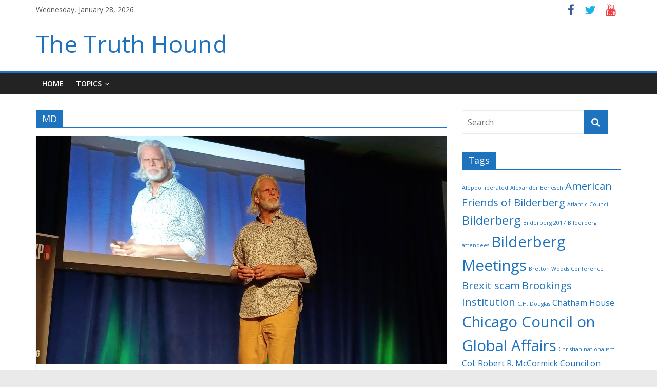

--- FILE ---
content_type: text/html; charset=UTF-8
request_url: https://www.thetruthhound.com/tag/md/
body_size: 6948
content:
<!DOCTYPE html>
<html lang="en-US">
	<head>
		<meta charset="UTF-8" />
		<meta name="viewport" content="width=device-width, initial-scale=1">
		<link rel="profile" href="http://gmpg.org/xfn/11" />
		<link rel="pingback" href="https://www.thetruthhound.com/xmlrpc.php" />
		<title>MD &#8211; The Truth Hound</title>
<meta name='robots' content='noindex,follow' />
<link rel='dns-prefetch' href='//fonts.googleapis.com' />
<link rel='dns-prefetch' href='//s.w.org' />
<link rel="alternate" type="application/rss+xml" title="The Truth Hound &raquo; Feed" href="https://www.thetruthhound.com/feed/" />
<link rel="alternate" type="application/rss+xml" title="The Truth Hound &raquo; Comments Feed" href="https://www.thetruthhound.com/comments/feed/" />
<link rel="alternate" type="application/rss+xml" title="The Truth Hound &raquo; MD Tag Feed" href="https://www.thetruthhound.com/tag/md/feed/" />
		<script type="text/javascript">
			window._wpemojiSettings = {"baseUrl":"https:\/\/s.w.org\/images\/core\/emoji\/11\/72x72\/","ext":".png","svgUrl":"https:\/\/s.w.org\/images\/core\/emoji\/11\/svg\/","svgExt":".svg","source":{"concatemoji":"https:\/\/www.thetruthhound.com\/wp-includes\/js\/wp-emoji-release.min.js?ver=4.9.8"}};
			!function(a,b,c){function d(a,b){var c=String.fromCharCode;l.clearRect(0,0,k.width,k.height),l.fillText(c.apply(this,a),0,0);var d=k.toDataURL();l.clearRect(0,0,k.width,k.height),l.fillText(c.apply(this,b),0,0);var e=k.toDataURL();return d===e}function e(a){var b;if(!l||!l.fillText)return!1;switch(l.textBaseline="top",l.font="600 32px Arial",a){case"flag":return!(b=d([55356,56826,55356,56819],[55356,56826,8203,55356,56819]))&&(b=d([55356,57332,56128,56423,56128,56418,56128,56421,56128,56430,56128,56423,56128,56447],[55356,57332,8203,56128,56423,8203,56128,56418,8203,56128,56421,8203,56128,56430,8203,56128,56423,8203,56128,56447]),!b);case"emoji":return b=d([55358,56760,9792,65039],[55358,56760,8203,9792,65039]),!b}return!1}function f(a){var c=b.createElement("script");c.src=a,c.defer=c.type="text/javascript",b.getElementsByTagName("head")[0].appendChild(c)}var g,h,i,j,k=b.createElement("canvas"),l=k.getContext&&k.getContext("2d");for(j=Array("flag","emoji"),c.supports={everything:!0,everythingExceptFlag:!0},i=0;i<j.length;i++)c.supports[j[i]]=e(j[i]),c.supports.everything=c.supports.everything&&c.supports[j[i]],"flag"!==j[i]&&(c.supports.everythingExceptFlag=c.supports.everythingExceptFlag&&c.supports[j[i]]);c.supports.everythingExceptFlag=c.supports.everythingExceptFlag&&!c.supports.flag,c.DOMReady=!1,c.readyCallback=function(){c.DOMReady=!0},c.supports.everything||(h=function(){c.readyCallback()},b.addEventListener?(b.addEventListener("DOMContentLoaded",h,!1),a.addEventListener("load",h,!1)):(a.attachEvent("onload",h),b.attachEvent("onreadystatechange",function(){"complete"===b.readyState&&c.readyCallback()})),g=c.source||{},g.concatemoji?f(g.concatemoji):g.wpemoji&&g.twemoji&&(f(g.twemoji),f(g.wpemoji)))}(window,document,window._wpemojiSettings);
		</script>
		<style type="text/css">
img.wp-smiley,
img.emoji {
	display: inline !important;
	border: none !important;
	box-shadow: none !important;
	height: 1em !important;
	width: 1em !important;
	margin: 0 .07em !important;
	vertical-align: -0.1em !important;
	background: none !important;
	padding: 0 !important;
}
</style>
<link rel='stylesheet' id='colormag_google_fonts-css'  href='//fonts.googleapis.com/css?family=Open+Sans%3A400%2C600&#038;ver=4.9.8' type='text/css' media='all' />
<link rel='stylesheet' id='colormag_style-css'  href='https://www.thetruthhound.com/wp-content/themes/colormag/style.css?ver=4.9.8' type='text/css' media='all' />
<link rel='stylesheet' id='colormag-fontawesome-css'  href='https://www.thetruthhound.com/wp-content/themes/colormag/fontawesome/css/font-awesome.css?ver=4.2.1' type='text/css' media='all' />
<link rel='stylesheet' id='colormag-featured-image-popup-css-css'  href='https://www.thetruthhound.com/wp-content/themes/colormag/js/magnific-popup/magnific-popup.css?ver=20150310' type='text/css' media='all' />
<script type='text/javascript' src='https://www.thetruthhound.com/wp-includes/js/jquery/jquery.js?ver=1.12.4'></script>
<script type='text/javascript' src='https://www.thetruthhound.com/wp-includes/js/jquery/jquery-migrate.min.js?ver=1.4.1'></script>
<script type='text/javascript' src='https://www.thetruthhound.com/wp-content/themes/colormag/js/colormag-custom.js?ver=4.9.8'></script>
<!--[if lte IE 8]>
<script type='text/javascript' src='https://www.thetruthhound.com/wp-content/themes/colormag/js/html5shiv.min.js?ver=4.9.8'></script>
<![endif]-->
<link rel='https://api.w.org/' href='https://www.thetruthhound.com/wp-json/' />
<link rel="EditURI" type="application/rsd+xml" title="RSD" href="https://www.thetruthhound.com/xmlrpc.php?rsd" />
<link rel="wlwmanifest" type="application/wlwmanifest+xml" href="https://www.thetruthhound.com/wp-includes/wlwmanifest.xml" /> 
<meta name="generator" content="WordPress 4.9.8" />
		<style type="text/css">.recentcomments a{display:inline !important;padding:0 !important;margin:0 !important;}</style>
		<!-- The Truth Hound Internal Styles --><style type="text/css"> .colormag-button,blockquote,button,input[type=reset],input[type=button],input[type=submit],#masthead.colormag-header-clean #site-navigation.main-small-navigation .menu-toggle{background-color:#1e73be}#site-title a,.next a:hover,.previous a:hover,.social-links i.fa:hover,a,#masthead.colormag-header-clean .social-links li:hover i.fa,#masthead.colormag-header-classic .social-links li:hover i.fa,#masthead.colormag-header-clean .breaking-news .newsticker a:hover,#masthead.colormag-header-classic .breaking-news .newsticker a:hover,#masthead.colormag-header-classic #site-navigation .fa.search-top:hover,#masthead.colormag-header-classic #site-navigation.main-navigation .random-post a:hover .fa-random{color:#1e73be}.fa.search-top:hover,#masthead.colormag-header-classic #site-navigation.main-small-navigation .menu-toggle{background-color:#1e73be}#site-navigation{border-top:4px solid #1e73be}.home-icon.front_page_on,.main-navigation a:hover,.main-navigation ul li ul li a:hover,.main-navigation ul li ul li:hover>a,.main-navigation ul li.current-menu-ancestor>a,.main-navigation ul li.current-menu-item ul li a:hover,.main-navigation ul li.current-menu-item>a,.main-navigation ul li.current_page_ancestor>a,.main-navigation ul li.current_page_item>a,.main-navigation ul li:hover>a,.main-small-navigation li a:hover,.site-header .menu-toggle:hover,#masthead.colormag-header-classic #site-navigation.main-navigation ul#menu-primary ul.sub-menu li:hover > a, #masthead.colormag-header-classic #site-navigation.main-navigation ul#menu-primary ul.sub-menu li.current-menu-ancestor > a, #masthead.colormag-header-classic #site-navigation.main-navigation ul#menu-primary ul.sub-menu li.current-menu-item > a,#masthead .main-small-navigation li:hover > a, #masthead .main-small-navigation li.current-page-ancestor > a, #masthead .main-small-navigation li.current-menu-ancestor > a, #masthead .main-small-navigation li.current-page-item > a, #masthead .main-small-navigation li.current-menu-item > a{background-color:#1e73be}.main-small-navigation .current-menu-item>a,.main-small-navigation .current_page_item>a{background:#1e73be}#masthead.colormag-header-classic #site-navigation.main-navigation ul#menu-primary > li:hover > a, #masthead.colormag-header-classic #site-navigation.main-navigation ul#menu-primary > li.current-menu-item > a, #masthead.colormag-header-classic #site-navigation.main-navigation ul#menu-primary > li.current-menu-ancestor > a,#masthead.colormag-header-classic #site-navigation.main-navigation ul#menu-primary ul.sub-menu li:hover, #masthead.colormag-header-classic #site-navigation.main-navigation ul#menu-primary ul.sub-menu li.current-menu-ancestor, #masthead.colormag-header-classic #site-navigation.main-navigation ul#menu-primary ul.sub-menu li.current-menu-item,#masthead.colormag-header-classic #site-navigation.main-small-navigation .menu-toggle,#masthead.colormag-header-classic #site-navigation .menu-toggle:hover{border-color:#1e73be}.promo-button-area a:hover{border:2px solid #1e73be;background-color:#1e73be}#content .wp-pagenavi .current,#content .wp-pagenavi a:hover,.format-link .entry-content a,.pagination span{background-color:#1e73be}.pagination a span:hover{color:#1e73be;border-color:#1e73be}#content .comments-area a.comment-edit-link:hover,#content .comments-area a.comment-permalink:hover,#content .comments-area article header cite a:hover,.comments-area .comment-author-link a:hover{color:#1e73be}.comments-area .comment-author-link span{background-color:#1e73be}.comment .comment-reply-link:hover,.nav-next a,.nav-previous a{color:#1e73be}#secondary .widget-title{border-bottom:2px solid #1e73be}#secondary .widget-title span{background-color:#1e73be}.footer-widgets-area .widget-title{border-bottom:2px solid #1e73be}.footer-widgets-area .widget-title span,.colormag-footer--classic .footer-widgets-area .widget-title span::before{background-color:#1e73be}.footer-widgets-area a:hover{color:#1e73be}.advertisement_above_footer .widget-title{border-bottom:2px solid #1e73be}.advertisement_above_footer .widget-title span{background-color:#1e73be}a#scroll-up i{color:#1e73be}.page-header .page-title{border-bottom:2px solid #1e73be}#content .post .article-content .above-entry-meta .cat-links a,.page-header .page-title span{background-color:#1e73be}#content .post .article-content .entry-title a:hover,.entry-meta .byline i,.entry-meta .cat-links i,.entry-meta a,.post .entry-title a:hover,.search .entry-title a:hover{color:#1e73be}.entry-meta .post-format i{background-color:#1e73be}.entry-meta .comments-link a:hover,.entry-meta .edit-link a:hover,.entry-meta .posted-on a:hover,.entry-meta .tag-links a:hover,.single #content .tags a:hover{color:#1e73be}.more-link,.no-post-thumbnail{background-color:#1e73be}.post-box .entry-meta .cat-links a:hover,.post-box .entry-meta .posted-on a:hover,.post.post-box .entry-title a:hover{color:#1e73be}.widget_featured_slider .slide-content .above-entry-meta .cat-links a{background-color:#1e73be}.widget_featured_slider .slide-content .below-entry-meta .byline a:hover,.widget_featured_slider .slide-content .below-entry-meta .comments a:hover,.widget_featured_slider .slide-content .below-entry-meta .posted-on a:hover,.widget_featured_slider .slide-content .entry-title a:hover{color:#1e73be}.widget_highlighted_posts .article-content .above-entry-meta .cat-links a{background-color:#1e73be}.byline a:hover,.comments a:hover,.edit-link a:hover,.posted-on a:hover,.tag-links a:hover,.widget_highlighted_posts .article-content .below-entry-meta .byline a:hover,.widget_highlighted_posts .article-content .below-entry-meta .comments a:hover,.widget_highlighted_posts .article-content .below-entry-meta .posted-on a:hover,.widget_highlighted_posts .article-content .entry-title a:hover{color:#1e73be}.widget_featured_posts .article-content .above-entry-meta .cat-links a{background-color:#1e73be}.widget_featured_posts .article-content .entry-title a:hover{color:#1e73be}.widget_featured_posts .widget-title{border-bottom:2px solid #1e73be}.widget_featured_posts .widget-title span{background-color:#1e73be}.related-posts-main-title .fa,.single-related-posts .article-content .entry-title a:hover{color:#1e73be}@media (max-width: 768px) {.better-responsive-menu .sub-toggle{background-color:#0055a0}}</style>
		<style type="text/css" id="wp-custom-css">
			.home header.entry-header {
    display: none;
}

.widget_featured_posts .first-post  .article-content {
    height: 250px;
    padding: 0 15px 5px;
}		</style>
		</head>

	<body class="archive tag tag-md tag-921  wide">
				<div id="page" class="hfeed site">
			
			
			<header id="masthead" class="site-header clearfix ">
				<div id="header-text-nav-container" class="clearfix">

								<div class="news-bar">
				<div class="inner-wrap clearfix">
						<div class="date-in-header">
		Wednesday, January 28, 2026	</div>

					
							<div class="social-links clearfix">
			<ul>
				<li><a href="http://facebook.com/thetruthhound" ><i class="fa fa-facebook"></i></a></li><li><a href="http://twitter.com/thetruthhound" ><i class="fa fa-twitter"></i></a></li><li><a href="http://youtube.com/user/thetruthhound" ><i class="fa fa-youtube"></i></a></li>			</ul>
		</div><!-- .social-links -->
						</div>
			</div>
			
					
					
		<div class="inner-wrap">

			<div id="header-text-nav-wrap" class="clearfix">
				<div id="header-left-section">
										<div id="header-text" class="">
													<h3 id="site-title">
								<a href="https://www.thetruthhound.com/" title="The Truth Hound" rel="home">The Truth Hound</a>
							</h3>
												<!-- #site-description -->
					</div><!-- #header-text -->
				</div><!-- #header-left-section -->
				<div id="header-right-section">
											<div id="header-right-sidebar" class="clearfix">
							<aside id="text-2" class="widget widget_text clearfix">			<div class="textwidget"><script type="text/javascript" src="http://ap.lijit.com/www/delivery/fpi.js?z=294774&u=21stcenturywire&width=728&height=90"></script></div>
		</aside>						</div>
										</div><!-- #header-right-section -->

			</div><!-- #header-text-nav-wrap -->

		</div><!-- .inner-wrap -->

		
					
					
		<nav id="site-navigation" class="main-navigation clearfix" role="navigation">
			<div class="inner-wrap clearfix">
				
				<h4 class="menu-toggle"></h4>
				<div class="menu-primary-container"><ul id="menu-primary" class="menu"><li id="menu-item-1166" class="menu-item menu-item-type-post_type menu-item-object-page menu-item-home menu-item-1166"><a href="https://www.thetruthhound.com/">Home</a></li>
<li id="menu-item-1176" class="menu-item menu-item-type-custom menu-item-object-custom menu-item-has-children menu-item-1176"><a href="#">Topics</a>
<ul class="sub-menu">
	<li id="menu-item-1177" class="menu-item menu-item-type-taxonomy menu-item-object-category menu-item-1177"><a href="https://www.thetruthhound.com/category/international/">International</a></li>
	<li id="menu-item-1178" class="menu-item menu-item-type-taxonomy menu-item-object-category menu-item-1178"><a href="https://www.thetruthhound.com/category/politics/">Politics</a></li>
	<li id="menu-item-1179" class="menu-item menu-item-type-taxonomy menu-item-object-category menu-item-1179"><a href="https://www.thetruthhound.com/category/business/">Business</a></li>
</ul>
</li>
</ul></div>
				
							</div>
		</nav>

		
				</div><!-- #header-text-nav-container -->

				
			</header>
									<div id="main" class="clearfix">
				<div class="inner-wrap clearfix">
	
	<div id="primary">
		<div id="content" class="clearfix">

			
				<header class="page-header">
               					<h1 class="page-title">
               <span>
						MD					</span></h1>
                  									</header><!-- .page-header -->

            <div class="article-container">

   				
   				
   					
<article id="post-454597" class="post-454597 post type-post status-publish format-standard has-post-thumbnail hentry category-across-the-nation tag-devan-griner tag-freedom-force-international tag-g-edward-griffin tag-griner-v-biden tag-md tag-red-pill-expo-2022 tag-stanford-graham">
   
         <div class="featured-image">
         <a href="https://www.thetruthhound.com/red-pill-expo-hears-of-promising-litigation-against-covid-tyranny/" title="Article No. 1: Red Pill Expo Hears of Promising Litigation Against Covid Tyranny"><img width="800" height="445" src="https://www.thetruthhound.com/wp-content/uploads/2022/08/20220710_112502-800x445.jpg" class="attachment-colormag-featured-image size-colormag-featured-image wp-post-image" alt="" /></a>
      </div>
   
   <div class="article-content clearfix">

      
      <div class="above-entry-meta"><span class="cat-links"><a href="https://www.thetruthhound.com/category/across-the-nation/"  rel="category tag">Across the Nation</a>&nbsp;</span></div>
      <header class="entry-header">
         <h2 class="entry-title">
            <a href="https://www.thetruthhound.com/red-pill-expo-hears-of-promising-litigation-against-covid-tyranny/" title="Article No. 1: Red Pill Expo Hears of Promising Litigation Against Covid Tyranny">Article No. 1: Red Pill Expo Hears of Promising Litigation Against Covid Tyranny</a>
         </h2>
      </header>

      <div class="below-entry-meta">
      <span class="posted-on"><a href="https://www.thetruthhound.com/red-pill-expo-hears-of-promising-litigation-against-covid-tyranny/" title="3:56 am" rel="bookmark"><i class="fa fa-calendar-o"></i> <time class="entry-date published" datetime="2022-08-25T03:56:52+00:00">August 25, 2022</time><time class="updated" datetime="2022-08-25T21:04:31+00:00">August 25, 2022</time></a></span>
      <span class="byline"><span class="author vcard"><i class="fa fa-user"></i><a class="url fn n" href="https://www.thetruthhound.com/author/mark/" title="Mark Anderson">Mark Anderson</a></span></span>

               <span class="comments"><a href="https://www.thetruthhound.com/red-pill-expo-hears-of-promising-litigation-against-covid-tyranny/#respond"><i class="fa fa-comment"></i> 0 Comments</a></span>
      <span class="tag-links"><i class="fa fa-tags"></i><a href="https://www.thetruthhound.com/tag/devan-griner/" rel="tag">Devan Griner</a>, <a href="https://www.thetruthhound.com/tag/freedom-force-international/" rel="tag">Freedom Force International</a>, <a href="https://www.thetruthhound.com/tag/g-edward-griffin/" rel="tag">G. Edward Griffin</a>, <a href="https://www.thetruthhound.com/tag/griner-v-biden/" rel="tag">Griner v. Biden</a>, <a href="https://www.thetruthhound.com/tag/md/" rel="tag">MD</a>, <a href="https://www.thetruthhound.com/tag/red-pill-expo-2022/" rel="tag">Red Pill Expo 2022</a>, <a href="https://www.thetruthhound.com/tag/stanford-graham/" rel="tag">Stanford Graham</a></span></div>
      <div class="entry-content clearfix">
         <p>By Mark Anderson Stop the Presses! 2022 Red Pill Expo, Part I INDIANAPOLIS, Ind.&#8212;To begin my comprehensive coverage of the</p>
         <a class="more-link" title="Article No. 1: Red Pill Expo Hears of Promising Litigation Against Covid Tyranny" href="https://www.thetruthhound.com/red-pill-expo-hears-of-promising-litigation-against-covid-tyranny/"><span>Read more</span></a>
      </div>

   </div>

   </article>
   				
            </div>

				

			
		</div><!-- #content -->
	</div><!-- #primary -->

	
<div id="secondary">
			
		<aside id="search-4" class="widget widget_search clearfix"><form action="https://www.thetruthhound.com/" class="search-form searchform clearfix" method="get">
   <div class="search-wrap">
      <input type="text" placeholder="Search" class="s field" name="s">
      <button class="search-icon" type="submit"></button>
   </div>
</form><!-- .searchform --></aside><aside id="tag_cloud-2" class="widget widget_tag_cloud clearfix"><h3 class="widget-title"><span>Tags</span></h3><div class="tagcloud"><a href="https://www.thetruthhound.com/tag/aleppo-liberated/" class="tag-cloud-link tag-link-410 tag-link-position-1" style="font-size: 8pt;" aria-label="Aleppo liberated (2 items)">Aleppo liberated</a>
<a href="https://www.thetruthhound.com/tag/alexander-benesch/" class="tag-cloud-link tag-link-539 tag-link-position-2" style="font-size: 8pt;" aria-label="Alexander Benesch (2 items)">Alexander Benesch</a>
<a href="https://www.thetruthhound.com/tag/american-friends-of-bilderberg/" class="tag-cloud-link tag-link-562 tag-link-position-3" style="font-size: 15.333333333333pt;" aria-label="American Friends of Bilderberg (4 items)">American Friends of Bilderberg</a>
<a href="https://www.thetruthhound.com/tag/atlantic-council/" class="tag-cloud-link tag-link-857 tag-link-position-4" style="font-size: 8pt;" aria-label="Atlantic Council (2 items)">Atlantic Council</a>
<a href="https://www.thetruthhound.com/tag/bilderberg/" class="tag-cloud-link tag-link-161 tag-link-position-5" style="font-size: 18pt;" aria-label="Bilderberg (5 items)">Bilderberg</a>
<a href="https://www.thetruthhound.com/tag/bilderberg-2017/" class="tag-cloud-link tag-link-538 tag-link-position-6" style="font-size: 8pt;" aria-label="Bilderberg 2017 (2 items)">Bilderberg 2017</a>
<a href="https://www.thetruthhound.com/tag/bilderberg-attendees/" class="tag-cloud-link tag-link-559 tag-link-position-7" style="font-size: 8pt;" aria-label="Bilderberg attendees (2 items)">Bilderberg attendees</a>
<a href="https://www.thetruthhound.com/tag/bilderberg-meetings/" class="tag-cloud-link tag-link-501 tag-link-position-8" style="font-size: 22pt;" aria-label="Bilderberg Meetings (7 items)">Bilderberg Meetings</a>
<a href="https://www.thetruthhound.com/tag/bretton-woods-conference/" class="tag-cloud-link tag-link-334 tag-link-position-9" style="font-size: 8pt;" aria-label="Bretton Woods Conference (2 items)">Bretton Woods Conference</a>
<a href="https://www.thetruthhound.com/tag/brexit-scam/" class="tag-cloud-link tag-link-214 tag-link-position-10" style="font-size: 15.333333333333pt;" aria-label="Brexit scam (4 items)">Brexit scam</a>
<a href="https://www.thetruthhound.com/tag/brookings-institution/" class="tag-cloud-link tag-link-618 tag-link-position-11" style="font-size: 15.333333333333pt;" aria-label="Brookings Institution (4 items)">Brookings Institution</a>
<a href="https://www.thetruthhound.com/tag/c-h-douglas/" class="tag-cloud-link tag-link-155 tag-link-position-12" style="font-size: 8pt;" aria-label="C.H. Douglas (2 items)">C.H. Douglas</a>
<a href="https://www.thetruthhound.com/tag/chatham-house/" class="tag-cloud-link tag-link-691 tag-link-position-13" style="font-size: 12pt;" aria-label="Chatham House (3 items)">Chatham House</a>
<a href="https://www.thetruthhound.com/tag/chicago-council-on-global-affairs/" class="tag-cloud-link tag-link-333 tag-link-position-14" style="font-size: 22pt;" aria-label="Chicago Council on Global Affairs (7 items)">Chicago Council on Global Affairs</a>
<a href="https://www.thetruthhound.com/tag/christian-nationalism/" class="tag-cloud-link tag-link-781 tag-link-position-15" style="font-size: 8pt;" aria-label="Christian nationalism (2 items)">Christian nationalism</a>
<a href="https://www.thetruthhound.com/tag/col-robert-r-mccormick/" class="tag-cloud-link tag-link-716 tag-link-position-16" style="font-size: 12pt;" aria-label="Col. Robert R. McCormick (3 items)">Col. Robert R. McCormick</a>
<a href="https://www.thetruthhound.com/tag/council-on-foreign-relations/" class="tag-cloud-link tag-link-498 tag-link-position-17" style="font-size: 12pt;" aria-label="Council on Foreign Relations (3 items)">Council on Foreign Relations</a>
<a href="https://www.thetruthhound.com/tag/dr-oliver-heydorn/" class="tag-cloud-link tag-link-821 tag-link-position-18" style="font-size: 8pt;" aria-label="Dr. Oliver Heydorn (2 items)">Dr. Oliver Heydorn</a>
<a href="https://www.thetruthhound.com/tag/economic-democracy/" class="tag-cloud-link tag-link-153 tag-link-position-19" style="font-size: 18pt;" aria-label="economic democracy (5 items)">economic democracy</a>
<a href="https://www.thetruthhound.com/tag/european-union/" class="tag-cloud-link tag-link-537 tag-link-position-20" style="font-size: 8pt;" aria-label="European Union (2 items)">European Union</a>
<a href="https://www.thetruthhound.com/tag/father-charles-coughlin/" class="tag-cloud-link tag-link-782 tag-link-position-21" style="font-size: 12pt;" aria-label="Father Charles Coughlin (3 items)">Father Charles Coughlin</a>
<a href="https://www.thetruthhound.com/tag/freedom-force-international/" class="tag-cloud-link tag-link-401 tag-link-position-22" style="font-size: 12pt;" aria-label="Freedom Force International (3 items)">Freedom Force International</a>
<a href="https://www.thetruthhound.com/tag/free-trade/" class="tag-cloud-link tag-link-282 tag-link-position-23" style="font-size: 8pt;" aria-label="free trade (2 items)">free trade</a>
<a href="https://www.thetruthhound.com/tag/global-parliament-of-mayors/" class="tag-cloud-link tag-link-570 tag-link-position-24" style="font-size: 8pt;" aria-label="Global Parliament of Mayors (2 items)">Global Parliament of Mayors</a>
<a href="https://www.thetruthhound.com/tag/ivo-daalder/" class="tag-cloud-link tag-link-627 tag-link-position-25" style="font-size: 15.333333333333pt;" aria-label="Ivo Daalder (4 items)">Ivo Daalder</a>
<a href="https://www.thetruthhound.com/tag/jim-tucker-bilderberg-hound/" class="tag-cloud-link tag-link-789 tag-link-position-26" style="font-size: 8pt;" aria-label="Jim Tucker Bilderberg Hound (2 items)">Jim Tucker Bilderberg Hound</a>
<a href="https://www.thetruthhound.com/tag/justin-walker/" class="tag-cloud-link tag-link-803 tag-link-position-27" style="font-size: 8pt;" aria-label="Justin Walker (2 items)">Justin Walker</a>
<a href="https://www.thetruthhound.com/tag/mark-anderson/" class="tag-cloud-link tag-link-297 tag-link-position-28" style="font-size: 12pt;" aria-label="Mark Anderson (3 items)">Mark Anderson</a>
<a href="https://www.thetruthhound.com/tag/mark-anderson-bilderberg/" class="tag-cloud-link tag-link-565 tag-link-position-29" style="font-size: 8pt;" aria-label="Mark Anderson Bilderberg (2 items)">Mark Anderson Bilderberg</a>
<a href="https://www.thetruthhound.com/tag/monetary-reform/" class="tag-cloud-link tag-link-168 tag-link-position-30" style="font-size: 15.333333333333pt;" aria-label="monetary reform (4 items)">monetary reform</a>
<a href="https://www.thetruthhound.com/tag/new-world-order/" class="tag-cloud-link tag-link-534 tag-link-position-31" style="font-size: 15.333333333333pt;" aria-label="New World Order (4 items)">New World Order</a>
<a href="https://www.thetruthhound.com/tag/north-american-climate-summit/" class="tag-cloud-link tag-link-650 tag-link-position-32" style="font-size: 8pt;" aria-label="North American Climate Summit (2 items)">North American Climate Summit</a>
<a href="https://www.thetruthhound.com/tag/pritzker-forum-on-global-cities/" class="tag-cloud-link tag-link-801 tag-link-position-33" style="font-size: 8pt;" aria-label="Pritzker Forum on Global Cities (2 items)">Pritzker Forum on Global Cities</a>
<a href="https://www.thetruthhound.com/tag/republic-broadcasting-network/" class="tag-cloud-link tag-link-657 tag-link-position-34" style="font-size: 8pt;" aria-label="Republic Broadcasting Network (2 items)">Republic Broadcasting Network</a>
<a href="https://www.thetruthhound.com/tag/resilient-cities/" class="tag-cloud-link tag-link-634 tag-link-position-35" style="font-size: 8pt;" aria-label="Resilient Cities (2 items)">Resilient Cities</a>
<a href="https://www.thetruthhound.com/tag/robert-r-mccormick-foundation/" class="tag-cloud-link tag-link-717 tag-link-position-36" style="font-size: 12pt;" aria-label="Robert R. McCormick Foundation (3 items)">Robert R. McCormick Foundation</a>
<a href="https://www.thetruthhound.com/tag/secretary-john-kerry/" class="tag-cloud-link tag-link-346 tag-link-position-37" style="font-size: 8pt;" aria-label="Secretary John Kerry (2 items)">Secretary John Kerry</a>
<a href="https://www.thetruthhound.com/tag/social-credit/" class="tag-cloud-link tag-link-154 tag-link-position-38" style="font-size: 22pt;" aria-label="social credit (7 items)">social credit</a>
<a href="https://www.thetruthhound.com/tag/social-credit-economics/" class="tag-cloud-link tag-link-741 tag-link-position-39" style="font-size: 15.333333333333pt;" aria-label="Social Credit Economics (4 items)">Social Credit Economics</a>
<a href="https://www.thetruthhound.com/tag/stop-the-presses-news/" class="tag-cloud-link tag-link-647 tag-link-position-40" style="font-size: 8pt;" aria-label="Stop the Presses News (2 items)">Stop the Presses News</a>
<a href="https://www.thetruthhound.com/tag/trilateral-commission/" class="tag-cloud-link tag-link-239 tag-link-position-41" style="font-size: 12pt;" aria-label="Trilateral Commission (3 items)">Trilateral Commission</a>
<a href="https://www.thetruthhound.com/tag/trump-vs-msm/" class="tag-cloud-link tag-link-602 tag-link-position-42" style="font-size: 8pt;" aria-label="Trump vs MSM (2 items)">Trump vs MSM</a>
<a href="https://www.thetruthhound.com/tag/uk-column-news/" class="tag-cloud-link tag-link-271 tag-link-position-43" style="font-size: 22pt;" aria-label="UK Column News (7 items)">UK Column News</a>
<a href="https://www.thetruthhound.com/tag/vanessa-beeley/" class="tag-cloud-link tag-link-408 tag-link-position-44" style="font-size: 12pt;" aria-label="Vanessa Beeley (3 items)">Vanessa Beeley</a>
<a href="https://www.thetruthhound.com/tag/william-randolph-hearst/" class="tag-cloud-link tag-link-295 tag-link-position-45" style="font-size: 8pt;" aria-label="William Randolph Hearst (2 items)">William Randolph Hearst</a></div>
</aside>
	</div>
	

</div><!-- .inner-wrap -->
</div><!-- #main -->




<footer id="colophon" class="clearfix ">
	
	<div class="footer-socket-wrapper clearfix">
		<div class="inner-wrap">
			<div class="footer-socket-area">
				<div class="footer-socket-right-section">
							<div class="social-links clearfix">
			<ul>
				<li><a href="http://facebook.com/thetruthhound" ><i class="fa fa-facebook"></i></a></li><li><a href="http://twitter.com/thetruthhound" ><i class="fa fa-twitter"></i></a></li><li><a href="http://youtube.com/user/thetruthhound" ><i class="fa fa-youtube"></i></a></li>			</ul>
		</div><!-- .social-links -->
						</div>
				<div class="footer-socket-left-sectoin">
					<div class="copyright">Copyright &copy; 2026 <a href="https://www.thetruthhound.com/" title="The Truth Hound" ><span>The Truth Hound</span></a>. All rights reserved.<br>Theme: ColorMag by <a href="https://themegrill.com/themes/colormag" target="_blank" title="ThemeGrill" rel="designer"><span>ThemeGrill</span></a>. Powered by <a href="https://wordpress.org" target="_blank" title="WordPress"><span>WordPress</span></a>.</div>				</div>
			</div>
		</div>
	</div>
</footer>

<a href="#masthead" id="scroll-up"><i class="fa fa-chevron-up"></i></a>
</div><!-- #page -->
<script type='text/javascript' src='https://www.thetruthhound.com/wp-content/themes/colormag/js/jquery.bxslider.min.js?ver=4.2.10'></script>
<script type='text/javascript' src='https://www.thetruthhound.com/wp-content/themes/colormag/js/colormag-slider-setting.js?ver=4.9.8'></script>
<script type='text/javascript' src='https://www.thetruthhound.com/wp-content/themes/colormag/js/navigation.js?ver=4.9.8'></script>
<script type='text/javascript' src='https://www.thetruthhound.com/wp-content/themes/colormag/js/sticky/jquery.sticky.js?ver=20150309'></script>
<script type='text/javascript' src='https://www.thetruthhound.com/wp-content/themes/colormag/js/sticky/sticky-setting.js?ver=20150309'></script>
<script type='text/javascript' src='https://www.thetruthhound.com/wp-content/themes/colormag/js/magnific-popup/jquery.magnific-popup.min.js?ver=20150310'></script>
<script type='text/javascript' src='https://www.thetruthhound.com/wp-content/themes/colormag/js/magnific-popup/image-popup-setting.js?ver=20150310'></script>
<script type='text/javascript' src='https://www.thetruthhound.com/wp-content/themes/colormag/js/fitvids/jquery.fitvids.js?ver=20150311'></script>
<script type='text/javascript' src='https://www.thetruthhound.com/wp-content/themes/colormag/js/fitvids/fitvids-setting.js?ver=20150311'></script>
<script type='text/javascript' src='https://www.thetruthhound.com/wp-content/themes/colormag/js/post-format.js?ver=20150422'></script>
<script type='text/javascript' src='https://www.thetruthhound.com/wp-includes/js/wp-embed.min.js?ver=4.9.8'></script>
</body>
</html>